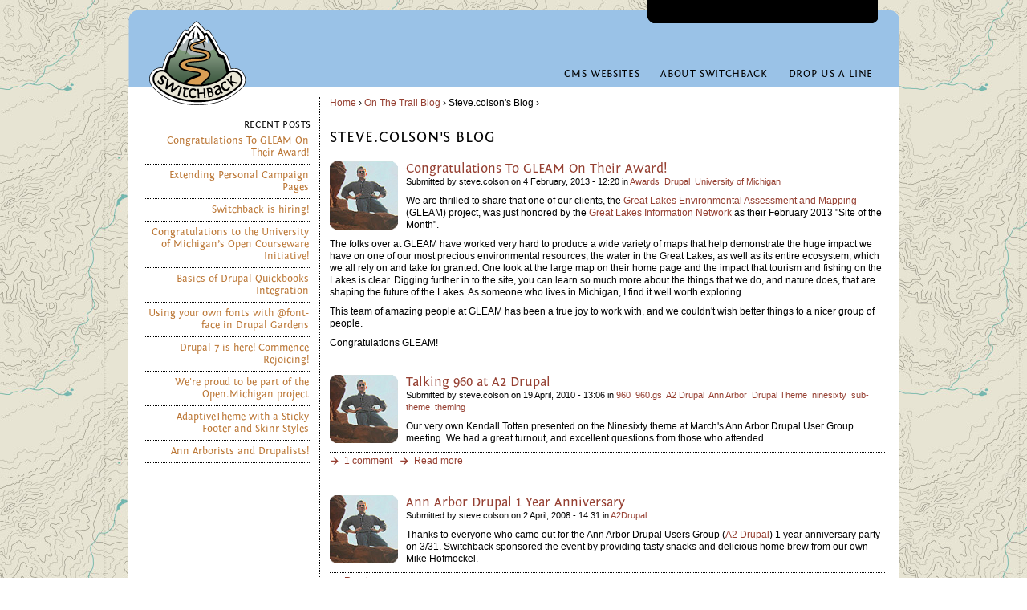

--- FILE ---
content_type: text/html; charset=utf-8
request_url: https://switchbackcms.com/blogs/stevecolson
body_size: 5228
content:
<!DOCTYPE html PUBLIC "-//W3C//DTD XHTML 1.0 Strict//EN" "http://www.w3.org/TR/xhtml1/DTD/xhtml1-strict.dtd">
<html xmlns="http://www.w3.org/1999/xhtml" xml:lang="en" lang="en" dir="ltr">

<head>
<meta http-equiv="Content-Type" content="text/html; charset=utf-8" />
  <title>steve.colson's blog | Switchback</title>
  <meta http-equiv="Content-Type" content="text/html; charset=utf-8" />
<link rel="alternate" type="application/rss+xml" title="RSS - steve.colson&#039;s blog" href="/blogs/stevecolson/feed" />
<link rel="shortcut icon" href="/sites/switchbackcms.com/files/switchback_favicon.ico" type="image/x-icon" />
<link rel="canonical" href="https://switchbackcms.com/blogs/stevecolson" />
<meta name="geo.position" content="0;0" />
<meta name="icbm" content="0,0" />
  <link type="text/css" rel="stylesheet" media="all" href="/sites/switchbackcms.com/files/css/css_305919db638d9c6429ec6361c6fb028f.css" />
<link type="text/css" rel="stylesheet" media="print" href="/sites/switchbackcms.com/files/css/css_ff5968ca3df2f09341517d913215e466.css" />
<!--[if IE]>
<link type="text/css" rel="stylesheet" media="all" href="/sites/switchbackcms.com/themes/zen/zen/ie.css?h" />
<![endif]-->
<!--[if IE 7]>
<link type="text/css" rel="stylesheet" media="all" href="/sites/switchbackcms.com/themes/switchback/ie.css?h" />
<![endif]-->
<!--[if IE 6]>
<link type="text/css" rel="stylesheet" media="all" href="/sites/switchbackcms.com/themes/switchback/ie6.css?h" />
<![endif]-->
  <script type="text/javascript" src="/sites/switchbackcms.com/files/js/js_763fd1c8c4a276cf32a89a77ae2e5e17.js"></script>
<script type="text/javascript">
<!--//--><![CDATA[//><!--
jQuery.extend(Drupal.settings, { "basePath": "/" });
//--><!]]>
</script>
<script type="text/javascript">
<!--//--><![CDATA[//><!--
jQuery(function() { Authcache.init(); });
//--><!]]>
</script>
</head>
 
<body class="not-front not-logged-in one-sidebar sidebar-left page-blogs-stevecolson section-blogs ">

  <div id="page"><div id="page-inner">

    <div id="header"><div id="header-inner" class="clear-block">
    
              <div id="header-blocks" class="region region-header">
          <div id="block-block-34" class="block block block-block region-odd odd region-count-1 count-7"><div class="block-inner">

  
  <div class="content">
    <!-- Google Tag Manager -->
<script>(function(w,d,s,l,i){w[l]=w[l]||[];w[l].push({'gtm.start':
new Date().getTime(),event:'gtm.js'});var f=d.getElementsByTagName(s)[0],
j=d.createElement(s),dl=l!='dataLayer'?'&l='+l:'';j.async=true;j.src=
'https://www.googletagmanager.com/gtm.js?id='+i+dl;f.parentNode.insertBefore(j,f);
})(window,document,'script','dataLayer','GTM-MZV3FV4');</script>
<!-- End Google Tag Manager -->  </div>

  
</div></div> <!-- /block-inner, /block -->
        </div> <!-- /#header-blocks -->
            
                   <div id="logo"><a href="/" title="Home" rel="home"><img src="/sites/switchbackcms.com/files/switchback_logo.png" alt="Home" id="logo-image" /></a></div>
          
                
            <div id="navbar"><div id="navbar-inner" class="clear-block region region-navbar">

          <a name="navigation" id="navigation"></a>

          
                      <div id="primary">
              <ul class="links"><li class="menu-168 first"><a href="/cmswebsites" title="">CMS Websites</a></li>
<li class="menu-172"><a href="/about/about-switchback" title="">About Switchback</a></li>
<li class="menu-2028 last"><a href="/contact" title="Drop Us a Line">Drop Us A Line</a></li>
</ul>            </div> <!-- /#primary -->
          
          
          
        </div></div> <!-- /#navbar-inner, /#navbar -->
      
    </div></div> <!-- /#header-inner, /#header -->

    <div id="main"><div id="main-inner" class="clear-block with-navbar">

      <div id="content"><div id="content-inner">

        
                  <div id="content-top" class="region region-content_top">
            <div id="block-block-35" class="block block block-block region-odd even region-count-1 count-2"><div class="block-inner">

  
  <div class="content">
    <!-- Google Tag Manager (noscript) -->
<noscript><iframe src="https://www.googletagmanager.com/ns.html?id=GTM-MZV3FV4"
height="0" width="0" style="display:none;visibility:hidden"></iframe></noscript>
<!-- End Google Tag Manager (noscript) -->  </div>

  
</div></div> <!-- /block-inner, /block -->
          </div> <!-- /#content-top -->
        
                  <div id="content-header">
            <div class="breadcrumb"><a href="/">Home</a> › <a href="/blog" title="">On The Trail Blog</a> › Steve.colson's Blog › </div>                          <h1 class="title">steve.colson's blog</h1>
                                                  <div class="tabs"><span id="authcache-tabs"></span></div>
                                  </div> <!-- /#content-header -->
        
        <div id="content-area">
          <div class="item-list"></div><div id="node-127" class="node node-teaser node-type-blog"><div class="node-inner">
  <div class="pic"><div class="picture">
  <img src="https://switchbackcms.com/sites/switchbackcms.com/files/pictures/picture-4.png" alt="steve.colson&#039;s picture" title="steve.colson&#039;s picture" /></div>
</div>

      <h2 class="title">
      <a href="/blog/congratulations-gleam-their-award" title="Congratulations To GLEAM On Their Award!">Congratulations To GLEAM On Their Award!</a>
    </h2>
  
  
      <div class="meta">
              <div class="submitted">
          Submitted by steve.colson on 4 February, 2013 - 12:20        </div>
      
              <div class="terms terms-inline"> in <ul class="links inline"><li class="taxonomy_term_139 first"><a href="/category/tags/awards" rel="tag" title="">Awards</a></li>
<li class="taxonomy_term_2"><a href="/blog/drupal" rel="tag" title="">Drupal</a></li>
<li class="taxonomy_term_127 last"><a href="/category/tags/university-michigan" rel="tag" title="">University of Michigan</a></li>
</ul></div>
          </div>
  
  <div class="content">
    <p>We are thrilled to share that one of our clients, the <a href="http://greatlakesmapping.org">Great Lakes Environmental Assessment and Mapping</a> (GLEAM) project, was just honored by the <a href="http://great-lakes.net">Great Lakes Information Network</a> as their February 2013 &quot;Site of the Month&quot;.</p>
<p>The folks over at GLEAM have worked very hard to produce a wide variety of maps that help demonstrate the huge impact we have on one of our most precious environmental resources, the water in the Great Lakes, as well as its entire ecosystem, which we all rely on and take for granted. One look at the large map on their home page and the impact that tourism and fishing on the Lakes is clear. Digging further in to the site, you can learn so much more about the things that we do, and nature does, that are shaping the future of the Lakes. As someone who lives in Michigan, I find it well worth exploring.</p>
<p>This team of amazing people at GLEAM has been a true joy to work with, and we couldn't wish better things to a nicer group of people.</p>
<p>Congratulations GLEAM!</p>
  </div>

  
</div></div> <!-- /node-inner, /node -->
<div id="node-87" class="node node-teaser node-type-blog"><div class="node-inner">
  <div class="pic"><div class="picture">
  <img src="https://switchbackcms.com/sites/switchbackcms.com/files/pictures/picture-4.png" alt="steve.colson&#039;s picture" title="steve.colson&#039;s picture" /></div>
</div>

      <h2 class="title">
      <a href="/blog/talking-960-a2-drupal" title="Talking 960 at A2 Drupal">Talking 960 at A2 Drupal</a>
    </h2>
  
  
      <div class="meta">
              <div class="submitted">
          Submitted by steve.colson on 19 April, 2010 - 13:06        </div>
      
              <div class="terms terms-inline"> in <ul class="links inline"><li class="taxonomy_term_81 first"><a href="/blog/960" rel="tag" title="">960</a></li>
<li class="taxonomy_term_92"><a href="/blog/960gs" rel="tag" title="">960.gs</a></li>
<li class="taxonomy_term_93"><a href="/blog/a2-drupal" rel="tag" title="">A2 Drupal</a></li>
<li class="taxonomy_term_14"><a href="/blog/ann-arbor" rel="tag" title="">Ann Arbor</a></li>
<li class="taxonomy_term_84"><a href="/blog/drupal-theme" rel="tag" title="">Drupal Theme</a></li>
<li class="taxonomy_term_86"><a href="/blog/ninesixty" rel="tag" title="">ninesixty</a></li>
<li class="taxonomy_term_87"><a href="/blog/sub-theme" rel="tag" title="">sub-theme</a></li>
<li class="taxonomy_term_94 last"><a href="/blog/theming" rel="tag" title="">theming</a></li>
</ul></div>
          </div>
  
  <div class="content">
    <p>Our very own Kendall Totten presented on the Ninesixty theme at March's Ann Arbor Drupal User Group meeting. We had a great turnout, and excellent questions from those who attended.</p>
  </div>

  <div class="more"><ul class="links inline"><li class="comment_comments first"><a href="/blog/talking-960-a2-drupal#comments" title="Jump to the first comment of this posting.">1 comment</a></li>
<li class="node_read_more last"><a href="/blog/talking-960-a2-drupal" title="Read the rest of Talking 960 at A2 Drupal.">Read more</a></li>
</ul></div>
</div></div> <!-- /node-inner, /node -->
<div id="node-13" class="node node-teaser node-type-blog"><div class="node-inner">
  <div class="pic"><div class="picture">
  <img src="https://switchbackcms.com/sites/switchbackcms.com/files/pictures/picture-4.png" alt="steve.colson&#039;s picture" title="steve.colson&#039;s picture" /></div>
</div>

      <h2 class="title">
      <a href="/blog/ann-arbor-drupal-1-year-anniversary" title="Ann Arbor Drupal 1 Year Anniversary">Ann Arbor Drupal 1 Year Anniversary</a>
    </h2>
  
  
      <div class="meta">
              <div class="submitted">
          Submitted by steve.colson on 2 April, 2008 - 14:31        </div>
      
              <div class="terms terms-inline"> in <ul class="links inline"><li class="taxonomy_term_3 first last"><a href="/blog/a2drupal" rel="tag" title="">A2Drupal</a></li>
</ul></div>
          </div>
  
  <div class="content">
    <p>Thanks to everyone who came out for the Ann Arbor Drupal Users Group (<a href="https://groups.drupal.org/ann-arbor">A2 Drupal</a>) 1 year anniversary party on 3/31. Switchback sponsored the event by providing tasty snacks and delicious home brew from our own Mike Hofmockel.</p>
  </div>

  <div class="more"><ul class="links inline"><li class="node_read_more first last"><a href="/blog/ann-arbor-drupal-1-year-anniversary" title="Read the rest of Ann Arbor Drupal 1 Year Anniversary.">Read more</a></li>
</ul></div>
</div></div> <!-- /node-inner, /node -->
        </div>

      </div></div> <!-- /#content-inner, /#content -->

              <div id="sidebar-left"><div id="sidebar-left-inner" class="region region-left">
          <div id="block-blog-0" class="block block block-blog region-odd odd region-count-1 count-1"><div class="block-inner">

      <h2 class="title">Recent posts</h2>
  
  <div class="content">
    <div class="item-list"><ul><li class="first"><a href="/blog/congratulations-gleam-their-award">Congratulations To GLEAM On Their Award!</a></li>
<li><a href="/blog/extending-personal-campaign-pages">Extending Personal Campaign Pages</a></li>
<li><a href="/blog/switchback-hiring-0">Switchback is hiring!</a></li>
<li><a href="/blog/congratulations-university-michigan%E2%80%99s-open-courseware-initiative">Congratulations to the University of Michigan’s Open Courseware Initiative!</a></li>
<li><a href="/blog/basics-drupal-quickbooks-integration">Basics of Drupal Quickbooks Integration </a></li>
<li><a href="/blog/using-your-own-fonts-font-face-drupal-gardens">Using your own fonts with @font-face in Drupal Gardens</a></li>
<li><a href="/blog/drupal-7-here-commence-rejoicing">Drupal 7 is here! Commence Rejoicing!</a></li>
<li><a href="/blog/were-proud-be-part-openmichigan-project">We&#039;re proud to be part of the Open.Michigan project</a></li>
<li><a href="/blog/adaptivetheme-sticky-footer-and-skinr-styles">AdaptiveTheme with a Sticky Footer and Skinr Styles</a></li>
<li class="last"><a href="/blog/ann-arborists-and-drupalists">Ann Arborists and Drupalists!</a></li>
</ul></div><div class="more-link"><a href="/blog" title="Read the latest blog entries.">more</a></div>  </div>

  
</div></div> <!-- /block-inner, /block -->
        </div></div> <!-- /#sidebar-left-inner, /#sidebar-left -->
      
            
                <div id="content-bottom" class="region region-content_bottom">
            <div id="block-block-26" class="block block block-block region-odd odd region-count-1 count-3"><div class="block-inner">

  
  <div class="content">
    <p><a href="/cmswebsites/caravan"><img src="/sites/default/files/caravan-logo-white.png" alt="Switchback Caravan logo" /></a><br />
</p><p class="info">Caravan is a powerful and full-featured membership management system, designed specifically for membership- driven organizations.</p>
<p><a href="/cmswebsites/caravan" class="arrow">Caravan Member Managment</a></p>
  </div>

  
</div></div> <!-- /block-inner, /block -->
<div id="block-block-30" class="block block block-block region-even even region-count-2 count-4"><div class="block-inner">

  
  <div class="content">
    <p><a href="/cmswebsites/trailhead"><img src="/sites/default/files/trailhead-logo-white.png" alt="Switchback Trailhead logo" /></a><br />
</p><p class="info">Trailhead is a Drupal-based system, built with the features smaller businesses need, bundled together into a ready-to-launch package.</p>
<p><a href="/cmswebsites/trailhead" class="arrow">Trailhead CMS Packages</a></p>
  </div>

  
</div></div> <!-- /block-inner, /block -->
<div id="block-views-Portfolio-block_1" class="block block block-views region-odd odd region-count-3 count-5"><div class="block-inner">

      <h2 class="title">Our Work</h2>
  
  <div class="content">
    <div class="view view-Portfolio view-id-Portfolio view-display-id-block_1 view-dom-id-1">
    
  
  
      <div class="view-content">
      <table class="views-view-grid col-3">
  <tbody>
                <tr class="row-1 row-first">
                  <td class="col-1 col-first">
              
  <div class="views-field-field-image-fid">
                <div class="field-content"><a href="/ourwork"><img class="imagefield imagefield-field_image" width="240" height="170" alt="" src="https://switchbackcms.com/sites/switchbackcms.com/files/portfolio/work-michbio.png?1267546323" /></a></div>
  </div>
          </td>
                  <td class="col-2">
              
  <div class="views-field-field-image-fid">
                <div class="field-content"><a href="/ourwork"><img class="imagefield imagefield-field_image" width="240" height="170" alt="" src="https://switchbackcms.com/sites/switchbackcms.com/files/portfolio/work-galaxie_0.png?1267545798" /></a></div>
  </div>
          </td>
                  <td class="col-3 col-last">
              
  <div class="views-field-field-image-fid">
                <div class="field-content"><a href="/ourwork"><img class="imagefield imagefield-field_image" width="240" height="170" alt="" src="https://switchbackcms.com/sites/switchbackcms.com/files/portfolio/work-tcchamber_0.png?1267546271" /></a></div>
  </div>
          </td>
              </tr>
                <tr class="row-2">
                  <td class="col-1 col-first">
              
  <div class="views-field-field-image-fid">
                <div class="field-content"><a href="/ourwork"><img class="imagefield imagefield-field_image" width="240" height="170" alt="" src="https://switchbackcms.com/sites/switchbackcms.com/files/portfolio/work-openmich.png?1288103312" /></a></div>
  </div>
          </td>
                  <td class="col-2">
              
  <div class="views-field-field-image-fid">
                <div class="field-content"><a href="/ourwork"><img class="imagefield imagefield-field_image" width="240" height="170" alt="" src="https://switchbackcms.com/sites/switchbackcms.com/files/portfolio/work-emu.png?1273162417" /></a></div>
  </div>
          </td>
                  <td class="col-3 col-last">
              
  <div class="views-field-field-image-fid">
                <div class="field-content"><a href="/ourwork"><img class="imagefield imagefield-field_image" width="240" height="170" alt="" src="https://switchbackcms.com/sites/switchbackcms.com/files/portfolio/work-accessvision.jpg?1288195576" /></a></div>
  </div>
          </td>
              </tr>
                <tr class="row-3 row-last">
                  <td class="col-1 col-first">
              
  <div class="views-field-field-image-fid">
                <div class="field-content"><a href="/ourwork"><img class="imagefield imagefield-field_image" width="240" height="170" alt="" src="https://switchbackcms.com/sites/switchbackcms.com/files/portfolio/work-lcg.png?1267546425" /></a></div>
  </div>
          </td>
                  <td class="col-2">
              
  <div class="views-field-field-image-fid">
                <div class="field-content"><a href="/ourwork"><img class="imagefield imagefield-field_image" width="240" height="170" alt="" src="https://switchbackcms.com/sites/switchbackcms.com/files/portfolio/work-jstor.png?1284744334" /></a></div>
  </div>
          </td>
                  <td class="col-3 col-last">
              
  <div class="views-field-field-image-fid">
                <div class="field-content"><a href="/ourwork"><img class="imagefield imagefield-field_image" width="240" height="170" alt="" src="https://switchbackcms.com/sites/switchbackcms.com/files/portfolio/work-wolverine.jpg?1249659060" /></a></div>
  </div>
          </td>
              </tr>
      </tbody>
</table>
    </div>
  
  
  
  
      <div class="view-footer">
      <p><a href="/ourwork" class="arrow">Check out our work!</a></p>
    </div>
  
  
</div>   </div>

  
</div></div> <!-- /block-inner, /block -->
<div id="block-views-fp_blog_block_2-block" class="block block block-views region-even even region-count-4 count-6"><div class="block-inner">

      <h2 class="title">On the Trail Blog</h2>
  
  <div class="content">
    <div class="view view-fp-blog-block-2 view-id-fp_blog_block_2 view-display-id-block view-dom-id-2">
    
  
  
      <div class="view-content">
      <div class="item-list">
    <ul>
          <li class="views-row views-row-1 views-row-odd views-row-first">  
  <div class="views-field-title">
                <span class="field-content"><a href="/blog/congratulations-gleam-their-award">Congratulations To GLEAM On Their Award!</a></span>
  </div>
  
  <div class="views-field-body">
                <div class="field-content"><p>We are thrilled to share that one of our...</div>
  </div>
</li>
          <li class="views-row views-row-2 views-row-even">  
  <div class="views-field-title">
                <span class="field-content"><a href="/blog/extending-personal-campaign-pages">Extending Personal Campaign Pages</a></span>
  </div>
  
  <div class="views-field-body">
                <div class="field-content"><p>Steve was recently invited to write a...</div>
  </div>
</li>
          <li class="views-row views-row-3 views-row-odd views-row-last">  
  <div class="views-field-title">
                <span class="field-content"><a href="/blog/switchback-hiring-0">Switchback is hiring!</a></span>
  </div>
  
  <div class="views-field-body">
                <div class="field-content"><p>We have some really exciting projects in...</div>
  </div>
</li>
      </ul>
</div>    </div>
  
  
  
  
  
  
</div>   </div>

  
</div></div> <!-- /block-inner, /block -->
          </div> <!-- /#content-bottom -->
        
    </div></div> <!-- /#main-inner, /#main -->

          <div id="footer"><div id="footer-inner" class="region region-footer">

                  <div id="footer-message">© Switchback | 206 S 5th Ave Suite 400, Ann Arbor, MI | <strong>734.864.1667</strong></div>
        
        <div id="block-menu-menu-footer-links" class="block block block-menu region-odd even region-count-1 count-8"><div class="block-inner">

  
  <div class="content">
    <ul class="menu"><li class="leaf first"><a href="/" title="">Home</a></li>
<li class="leaf"><a href="/cmswebsites" title="">CMS Websites</a></li>
<li class="leaf"><a href="/about/about-switchback" title="">About Switchback</a></li>
<li class="leaf last"><a href="https://switchback-llc.breezy.hr/" title="">Careers</a></li>
</ul>  </div>

  
</div></div> <!-- /block-inner, /block -->

      </div></div> <!-- /#footer-inner, /#footer -->
    
  </div></div> <!-- /#page-inner, /#page -->
<!-- KISSmetrics tracking snippet -->
<script type="text/javascript">var _kmq = _kmq || [];
var _kmk = _kmk || '0c48d3d8922bad31f8995858976c05f74cb53bd5';
function _kms(u){
  setTimeout(function(){
    var d = document, f = d.getElementsByTagName('script')[0],
    s = d.createElement('script');
    s.type = 'text/javascript'; s.async = true; s.src = u;
    f.parentNode.insertBefore(s, f);
  }, 1);
}
_kms('//i.kissmetrics.com/i.js');
_kms('//doug1izaerwt3.cloudfront.net/' + _kmk + '.1.js');
</script>
  
  

<!-- Authcache Footer JSON -->
<script type="text/javascript">
var authcacheFooter = { "info": { "page_render": 299.74, "cache_render": "-1", "cache_uid": 0, "cache_inc": "database", "cache_time": 1767014818 }, "ajax": { "q": "blog/4" } };
</script>
<script defer src="https://static.cloudflareinsights.com/beacon.min.js/vcd15cbe7772f49c399c6a5babf22c1241717689176015" integrity="sha512-ZpsOmlRQV6y907TI0dKBHq9Md29nnaEIPlkf84rnaERnq6zvWvPUqr2ft8M1aS28oN72PdrCzSjY4U6VaAw1EQ==" data-cf-beacon='{"version":"2024.11.0","token":"fe4487d5765a4aa2be36595d70eaf83e","r":1,"server_timing":{"name":{"cfCacheStatus":true,"cfEdge":true,"cfExtPri":true,"cfL4":true,"cfOrigin":true,"cfSpeedBrain":true},"location_startswith":null}}' crossorigin="anonymous"></script>
</body>
</html>


--- FILE ---
content_type: text/css
request_url: https://switchbackcms.com/sites/switchbackcms.com/files/css/css_305919db638d9c6429ec6361c6fb028f.css
body_size: 9583
content:

.node-unpublished{background-color:#fff4f4;}.preview .node{background-color:#ffffea;}#node-admin-filter ul{list-style-type:none;padding:0;margin:0;width:100%;}#node-admin-buttons{float:left;margin-left:0.5em;clear:right;}td.revision-current{background:#ffc;}.node-form .form-text{display:block;width:95%;}.node-form .container-inline .form-text{display:inline;width:auto;}.node-form .standard{clear:both;}.node-form textarea{display:block;width:95%;}.node-form .attachments fieldset{float:none;display:block;}.terms-inline{display:inline;}


fieldset{margin-bottom:1em;padding:.5em;}form{margin:0;padding:0;}hr{height:1px;border:1px solid gray;}img{border:0;}table{border-collapse:collapse;}th{text-align:left;padding-right:1em;border-bottom:3px solid #ccc;}.clear-block:after{content:".";display:block;height:0;clear:both;visibility:hidden;}.clear-block{display:inline-block;}/*_\*/
* html .clear-block{height:1%;}.clear-block{display:block;}/* End hide from IE-mac */



body.drag{cursor:move;}th.active img{display:inline;}tr.even,tr.odd{background-color:#eee;border-bottom:1px solid #ccc;padding:0.1em 0.6em;}tr.drag{background-color:#fffff0;}tr.drag-previous{background-color:#ffd;}td.active{background-color:#ddd;}td.checkbox,th.checkbox{text-align:center;}tbody{border-top:1px solid #ccc;}tbody th{border-bottom:1px solid #ccc;}thead th{text-align:left;padding-right:1em;border-bottom:3px solid #ccc;}.breadcrumb{padding-bottom:.5em}div.indentation{width:20px;height:1.7em;margin:-0.4em 0.2em -0.4em -0.4em;padding:0.42em 0 0.42em 0.6em;float:left;}div.tree-child{background:url(/misc/tree.png) no-repeat 11px center;}div.tree-child-last{background:url(/misc/tree-bottom.png) no-repeat 11px center;}div.tree-child-horizontal{background:url(/misc/tree.png) no-repeat -11px center;}.error{color:#e55;}div.error{border:1px solid #d77;}div.error,tr.error{background:#fcc;color:#200;padding:2px;}.warning{color:#e09010;}div.warning{border:1px solid #f0c020;}div.warning,tr.warning{background:#ffd;color:#220;padding:2px;}.ok{color:#008000;}div.ok{border:1px solid #00aa00;}div.ok,tr.ok{background:#dfd;color:#020;padding:2px;}.item-list .icon{color:#555;float:right;padding-left:0.25em;clear:right;}.item-list .title{font-weight:bold;}.item-list ul{margin:0 0 0.75em 0;padding:0;}.item-list ul li{margin:0 0 0.25em 1.5em;padding:0;list-style:disc;}ol.task-list li.active{font-weight:bold;}.form-item{margin-top:1em;margin-bottom:1em;}tr.odd .form-item,tr.even .form-item{margin-top:0;margin-bottom:0;white-space:nowrap;}tr.merge-down,tr.merge-down td,tr.merge-down th{border-bottom-width:0 !important;}tr.merge-up,tr.merge-up td,tr.merge-up th{border-top-width:0 !important;}.form-item input.error,.form-item textarea.error,.form-item select.error{border:2px solid red;}.form-item .description{font-size:0.85em;}.form-item label{display:block;font-weight:bold;}.form-item label.option{display:inline;font-weight:normal;}.form-checkboxes,.form-radios{margin:1em 0;}.form-checkboxes .form-item,.form-radios .form-item{margin-top:0.4em;margin-bottom:0.4em;}.marker,.form-required{color:#f00;}.more-link{text-align:right;}.more-help-link{font-size:0.85em;text-align:right;}.nowrap{white-space:nowrap;}.item-list .pager{clear:both;text-align:center;}.item-list .pager li{background-image:none;display:inline;list-style-type:none;padding:0.5em;}.pager-current{font-weight:bold;}.tips{margin-top:0;margin-bottom:0;padding-top:0;padding-bottom:0;font-size:0.9em;}dl.multiselect dd.b,dl.multiselect dd.b .form-item,dl.multiselect dd.b select{font-family:inherit;font-size:inherit;width:14em;}dl.multiselect dd.a,dl.multiselect dd.a .form-item{width:10em;}dl.multiselect dt,dl.multiselect dd{float:left;line-height:1.75em;padding:0;margin:0 1em 0 0;}dl.multiselect .form-item{height:1.75em;margin:0;}.container-inline div,.container-inline label{display:inline;}ul.primary{border-collapse:collapse;padding:0 0 0 1em;white-space:nowrap;list-style:none;margin:5px;height:auto;line-height:normal;border-bottom:1px solid #bbb;}ul.primary li{display:inline;}ul.primary li a{background-color:#ddd;border-color:#bbb;border-width:1px;border-style:solid solid none solid;height:auto;margin-right:0.5em;padding:0 1em;text-decoration:none;}ul.primary li.active a{background-color:#fff;border:1px solid #bbb;border-bottom:#fff 1px solid;}ul.primary li a:hover{background-color:#eee;border-color:#ccc;border-bottom-color:#eee;}ul.secondary{border-bottom:1px solid #bbb;padding:0.5em 1em;margin:5px;}ul.secondary li{display:inline;padding:0 1em;border-right:1px solid #ccc;}ul.secondary a{padding:0;text-decoration:none;}ul.secondary a.active{border-bottom:4px solid #999;}#autocomplete{position:absolute;border:1px solid;overflow:hidden;z-index:100;}#autocomplete ul{margin:0;padding:0;list-style:none;}#autocomplete li{background:#fff;color:#000;white-space:pre;cursor:default;}#autocomplete li.selected{background:#0072b9;color:#fff;}html.js input.form-autocomplete{background-image:url(/misc/throbber.gif);background-repeat:no-repeat;background-position:100% 2px;}html.js input.throbbing{background-position:100% -18px;}html.js fieldset.collapsed{border-bottom-width:0;border-left-width:0;border-right-width:0;margin-bottom:0;height:1em;}html.js fieldset.collapsed *{display:none;}html.js fieldset.collapsed legend{display:block;}html.js fieldset.collapsible legend a{padding-left:15px;background:url(/misc/menu-expanded.png) 5px 75% no-repeat;}html.js fieldset.collapsed legend a{background-image:url(/misc/menu-collapsed.png);background-position:5px 50%;}* html.js fieldset.collapsed legend,* html.js fieldset.collapsed legend *,* html.js fieldset.collapsed table *{display:inline;}html.js fieldset.collapsible{position:relative;}html.js fieldset.collapsible legend a{display:block;}html.js fieldset.collapsible .fieldset-wrapper{overflow:auto;}.resizable-textarea{width:95%;}.resizable-textarea .grippie{height:9px;overflow:hidden;background:#eee url(/misc/grippie.png) no-repeat center 2px;border:1px solid #ddd;border-top-width:0;cursor:s-resize;}html.js .resizable-textarea textarea{margin-bottom:0;width:100%;display:block;}.draggable a.tabledrag-handle{cursor:move;float:left;height:1.7em;margin:-0.4em 0 -0.4em -0.5em;padding:0.42em 1.5em 0.42em 0.5em;text-decoration:none;}a.tabledrag-handle:hover{text-decoration:none;}a.tabledrag-handle .handle{margin-top:4px;height:13px;width:13px;background:url(/misc/draggable.png) no-repeat 0 0;}a.tabledrag-handle-hover .handle{background-position:0 -20px;}.joined + .grippie{height:5px;background-position:center 1px;margin-bottom:-2px;}.teaser-checkbox{padding-top:1px;}div.teaser-button-wrapper{float:right;padding-right:5%;margin:0;}.teaser-checkbox div.form-item{float:right;margin:0 5% 0 0;padding:0;}textarea.teaser{display:none;}html.js .no-js{display:none;}.progress{font-weight:bold;}.progress .bar{background:#fff url(/misc/progress.gif);border:1px solid #00375a;height:1.5em;margin:0 0.2em;}.progress .filled{background:#0072b9;height:1em;border-bottom:0.5em solid #004a73;width:0%;}.progress .percentage{float:right;}.progress-disabled{float:left;}.ahah-progress{float:left;}.ahah-progress .throbber{width:15px;height:15px;margin:2px;background:transparent url(/misc/throbber.gif) no-repeat 0px -18px;float:left;}tr .ahah-progress .throbber{margin:0 2px;}.ahah-progress-bar{width:16em;}#first-time strong{display:block;padding:1.5em 0 .5em;}tr.selected td{background:#ffc;}table.sticky-header{margin-top:0;background:#fff;}#clean-url.install{display:none;}html.js .js-hide{display:none;}#system-modules div.incompatible{font-weight:bold;}#system-themes-form div.incompatible{font-weight:bold;}span.password-strength{visibility:hidden;}input.password-field{margin-right:10px;}div.password-description{padding:0 2px;margin:4px 0 0 0;font-size:0.85em;max-width:500px;}div.password-description ul{margin-bottom:0;}.password-parent{margin:0 0 0 0;}input.password-confirm{margin-right:10px;}.confirm-parent{margin:5px 0 0 0;}span.password-confirm{visibility:hidden;}span.password-confirm span{font-weight:normal;}

ul.menu{list-style:none;border:none;text-align:left;}ul.menu li{margin:0 0 0 0.5em;}li.expanded{list-style-type:circle;list-style-image:url(/misc/menu-expanded.png);padding:0.2em 0.5em 0 0;margin:0;}li.collapsed{list-style-type:disc;list-style-image:url(/misc/menu-collapsed.png);padding:0.2em 0.5em 0 0;margin:0;}li.leaf{list-style-type:square;list-style-image:url(/misc/menu-leaf.png);padding:0.2em 0.5em 0 0;margin:0;}li a.active{color:#000;}td.menu-disabled{background:#ccc;}ul.links{margin:0;padding:0;}ul.links.inline{display:inline;}ul.links li{display:inline;list-style-type:none;padding:0 0.5em;}.block ul{margin:0;padding:0 0 0.25em 1em;}

#permissions td.module{font-weight:bold;}#permissions td.permission{padding-left:1.5em;}#access-rules .access-type,#access-rules .rule-type{margin-right:1em;float:left;}#access-rules .access-type .form-item,#access-rules .rule-type .form-item{margin-top:0;}#access-rules .mask{clear:both;}#user-login-form{text-align:center;}#user-admin-filter ul{list-style-type:none;padding:0;margin:0;width:100%;}#user-admin-buttons{float:left;margin-left:0.5em;clear:right;}#user-admin-settings fieldset .description{font-size:0.85em;padding-bottom:.5em;}.profile{clear:both;margin:1em 0;}.profile .picture{float:right;margin:0 1em 1em 0;}.profile h3{border-bottom:1px solid #ccc;}.profile dl{margin:0 0 1.5em 0;}.profile dt{margin:0 0 0.2em 0;font-weight:bold;}.profile dd{margin:0 0 1em 0;}


.field .field-label,.field .field-label-inline,.field .field-label-inline-first{font-weight:bold;}.field .field-label-inline,.field .field-label-inline-first{display:inline;}.field .field-label-inline{visibility:hidden;}.node-form .content-multiple-table td.content-multiple-drag{width:30px;padding-right:0;}.node-form .content-multiple-table td.content-multiple-drag a.tabledrag-handle{padding-right:.5em;}.node-form .content-add-more .form-submit{margin:0;}.node-form .number{display:inline;width:auto;}.node-form .text{width:auto;}.form-item #autocomplete .reference-autocomplete{white-space:normal;}.form-item #autocomplete .reference-autocomplete label{display:inline;font-weight:normal;}#content-field-overview-form .advanced-help-link,#content-display-overview-form .advanced-help-link{margin:4px 4px 0 0;}#content-field-overview-form .label-group,#content-display-overview-form .label-group,#content-copy-export-form .label-group{font-weight:bold;}table#content-field-overview .label-add-new-field,table#content-field-overview .label-add-existing-field,table#content-field-overview .label-add-new-group{float:left;}table#content-field-overview tr.content-add-new .tabledrag-changed{display:none;}table#content-field-overview tr.content-add-new .description{margin-bottom:0;}table#content-field-overview .content-new{font-weight:bold;padding-bottom:.5em;}.advanced-help-topic h3,.advanced-help-topic h4,.advanced-help-topic h5,.advanced-help-topic h6{margin:1em 0 .5em 0;}.advanced-help-topic dd{margin-bottom:.5em;}.advanced-help-topic span.code{background-color:#EDF1F3;font-family:"Bitstream Vera Sans Mono",Monaco,"Lucida Console",monospace;font-size:0.9em;padding:1px;}.advanced-help-topic .content-border{border:1px solid #AAA}



.filefield-icon{margin:0 2px 0 0;}.filefield-element{margin:1em 0;white-space:normal;}.filefield-element .widget-preview{float:left;padding:0 10px 0 0;margin:0 10px 0 0;border-width:0 1px 0 0;border-style:solid;border-color:#CCC;max-width:30%;}.filefield-element .widget-edit{float:left;max-width:70%;}.filefield-element .filefield-preview{width:16em;overflow:hidden;}.filefield-element .widget-edit .form-item{margin:0 0 1em 0;}.filefield-element input.form-submit,.filefield-element input.form-file{margin:0;}.filefield-element input.progress-disabled{float:none;display:inline;}.filefield-element div.ahah-progress,.filefield-element div.throbber{display:inline;float:none;padding:1px 13px 2px 3px;}.filefield-element div.ahah-progress-bar{display:none;margin-top:4px;width:28em;padding:0;}.filefield-element div.ahah-progress-bar div.bar{margin:0;}

div.fieldgroup{margin:.5em 0 1em 0;}div.fieldgroup .content{padding-left:1em;}
.views-exposed-form .views-exposed-widget{float:left;padding:.5em 1em 0 0;}.views-exposed-form .views-exposed-widget .form-submit{margin-top:1.6em;}.views-exposed-form .form-item,.views-exposed-form .form-submit{margin-top:0;margin-bottom:0;}.views-exposed-form label{font-weight:bold;}.views-exposed-widgets{margin-bottom:.5em;}html.js a.views-throbbing,html.js span.views-throbbing{background:url(/sites/all/modules/views/images/status-active.gif) no-repeat right center;padding-right:18px;}div.view div.views-admin-links{font-size:xx-small;margin-right:1em;margin-top:1em;}.block div.view div.views-admin-links{margin-top:0;}div.view div.views-admin-links ul{margin:0;padding:0;}div.view div.views-admin-links li{margin:0;padding:0 0 2px 0;z-index:201;}div.view div.views-admin-links li a{padding:0;margin:0;color:#ccc;}div.view div.views-admin-links li a:before{content:"[";}div.view div.views-admin-links li a:after{content:"]";}div.view div.views-admin-links-hover a,div.view div.views-admin-links:hover a{color:#000;}div.view div.views-admin-links-hover,div.view div.views-admin-links:hover{background:transparent;}div.view div.views-hide{display:none;}div.view div.views-hide-hover,div.view:hover div.views-hide{display:block;position:absolute;z-index:200;}div.view:hover div.views-hide{margin-top:-1.5em;}.views-view-grid tbody{border-top:none;}
@font-face{font-family:Fontin Sans;src:url(/sites/default/fonts/Fontin_Sans_R_45b.otf);}body{font-size:100%;}#page{font-size:0.75em;line-height:1.333em;}body,caption,th,td,input,textarea,select,option,legend,fieldset{font-family:Arial,Helvetica,"Bitstream Vera Sans",sans-serif;}pre,code{font-size:1.1em;font-family:"Bitstream Vera Sans Mono","Courier New",monospace;}h1{font-family:Fontin Sans,Trebuchet MS,Arial,sans-serif;font-weight:normal;text-transform:uppercase;font-size:1.6em;line-height:1.2em;letter-spacing:.05em;margin-top:0;margin-bottom:0.5em;}h2{font-family:Fontin Sans,Trebuchet MS,Arial,sans-serif;font-weight:normal;font-size:1.4em;line-height:1.1em;margin-top:8px;margin-bottom:6px;}h3{font-family:Fontin Sans,Trebuchet MS,Arial,sans-serif;font-weight:normal;font-size:1.2em;line-height:1.3em;margin-bottom:0;padding-bottom:0;}h4,h5,h6{font-weight:normal;font-size:1em;margin:0;}p,ul,ol,dl,pre,table,fieldset,blockquote{margin:.75em 0;}ul,ol{margin-left:0;padding-left:2em;}.block ul,.item-list ul{margin:1em 0;padding:0 0 0 2em;}ul ul,ul ol,ol ol,ol ul,.block ul ul,.block ul ol,.block ol ol,.block ol ul,.item-list ul ul,.item-list ul ol,.item-list ol ol,.item-list ol ul{margin:0;}li{margin:0;padding:0;}.item-list ul li{margin:0;padding:0;list-style:inherit;}ul.menu li,li.expanded,li.collapsed,li.leaf{margin:0;padding:0;}ul{list-style-type:disc;}ul ul{list-style-type:circle;}ul ul ul{list-style-type:square;}ul ul ul ul{list-style-type:circle;}ol{list-style-type:decimal;}ol ol{list-style-type:lower-alpha;}ol ol ol{list-style-type:decimal;}dt{margin:0;padding:0;}dd{margin:0 0 0 2em;padding:0;}a:link{text-decoration:none;color:#953F31;}a:visited{text-decoration:none;color:#812B1D;}a:hover{text-decoration:underline;}a:active,a:focus{text-decoration:none;}table{border-collapse:collapse;}th,thead th,tbody th{text-align:left;padding-right:0;border-bottom:none;}tbody{border-top:none;}abbr{border-bottom:1px dotted #666;cursor:help;white-space:nowrap;}abbr.created{border:none;cursor:auto;white-space:normal;}img{border:0;}hr{height:1px;border:1px solid #666;}form{margin:0;padding:0;}fieldset{margin:1em 0;padding:0.5em;}




  div.tabs{margin:0 0 5px 0;}ul.primary{margin:0;padding:0 0 0 10px;border-width:0;list-style:none;white-space:nowrap;line-height:normal;background:url(/sites/switchbackcms.com/themes/zen/zen/images/tab-bar.png) repeat-x left bottom;}ul.primary li{float:left;margin:0;padding:0;}ul.primary li a{display:block;height:24px;margin:0;padding:0 0 0 5px;border-width:0;font-weight:bold;text-decoration:none;color:#777;background-color:transparent;background:url(/sites/switchbackcms.com/themes/zen/zen/images/tab-left.png) no-repeat left -38px;}ul.primary li a .tab{display:block;height:20px;margin:0;padding:4px 13px 0 6px;border-width:0;line-height:20px;background:url(/sites/switchbackcms.com/themes/zen/zen/images/tab-right.png) no-repeat right -38px;}ul.primary li a:hover{border-width:0;background-color:transparent;background:url(/sites/switchbackcms.com/themes/zen/zen/images/tab-left.png) no-repeat left -76px;}ul.primary li a:hover .tab{background:url(/sites/switchbackcms.com/themes/zen/zen/images/tab-right.png) no-repeat right -76px;}ul.primary li.active a,ul.primary li.active a:hover{border-width:0;color:#000;background-color:transparent;background:url(/sites/switchbackcms.com/themes/zen/zen/images/tab-left.png) no-repeat left 0;}ul.primary li.active a .tab,ul.primary li.active a:hover .tab{background:url(/sites/switchbackcms.com/themes/zen/zen/images/tab-right.png) no-repeat right 0;}ul.secondary{margin:0;padding:0 0 0 5px;border-bottom:1px solid #c0c0c0;list-style:none;white-space:nowrap;background:url(/sites/switchbackcms.com/themes/zen/zen/images/tab-secondary-bg.png) repeat-x left bottom;}ul.secondary li{float:left;margin:0 5px 0 0;padding:5px 0;border-right:none;}ul.secondary a{display:block;height:24px;margin:0;padding:0;border:1px solid #c0c0c0;text-decoration:none;color:#777;background:url(/sites/switchbackcms.com/themes/zen/zen/images/tab-secondary.png) repeat-x left -56px;}ul.secondary a .tab{display:block;height:18px;margin:0;padding:3px 8px;line-height:18px;}ul.secondary a:hover{background:url(/sites/switchbackcms.com/themes/zen/zen/images/tab-secondary.png) repeat-x left bottom;}ul.secondary a.active,ul.secondary a.active:hover{border:1px solid #c0c0c0;color:#000;background:url(/sites/switchbackcms.com/themes/zen/zen/images/tab-secondary.png) repeat-x left top;}





  div.messages,div.status,div.warning,div.error{min-height:21px;margin:0 1em 5px 1em;border:2px solid #ff7;padding:5px 5px 5px 35px;color:#000;background-color:#ffc;background-image:url(/sites/switchbackcms.com/themes/zen/zen/images/messages-status.png);background-repeat:no-repeat;background-position:5px 5px;}div.status{}div.warning{border-color:#fc0;background-image:url(/sites/switchbackcms.com/themes/zen/zen/images/messages-warning.png);}div.warning,tr.warning{color:#000;background-color:#ffc;}div.error{border-color:#c00;background-image:url(/sites/switchbackcms.com/themes/zen/zen/images/messages-error.png);}div.error,tr.error{color:#900;background-color:#fee;}div.messages ul{margin-top:0;margin-bottom:0;}




  div.block.with-block-editing{position:relative;}div.block.with-block-editing div.edit{display:none;position:absolute;right:0;top:0;z-index:40;border:1px solid #eee;padding:0 2px;font-size:9px;background-color:#fff;}div.block.with-block-editing:hover div.edit{display:block;}





  .with-wireframes #header-inner,.with-wireframes #content-inner,.with-wireframes #content-inner>*,.with-wireframes #navbar-inner,.with-wireframes #sidebar-left-inner,.with-wireframes #sidebar-right-inner,.with-wireframes #footer-inner{margin:1px;padding:2px;border:1px solid #ccc;}.with-wireframes #closure-blocks{margin-top:1px;padding:2px;border:1px solid #ccc;}






  body{padding:12px;}#page,#closure-blocks{margin-left:auto;margin-right:auto;width:960px;text-align:left;}#page-inner{}#navigation-top,#navigation{position:absolute;left:-10000px;}#skip-to-nav{float:right;margin:0 !important;font-size:0.8em;}#skip-to-nav a:link,#skip-to-nav a:visited{color:#fff;}#skip-to-nav a:hover{color:#000;text-decoration:none;}#header{}#header-inner{}#logo-title{}#logo{}#site-slogan{}#header-blocks{position:absolute;z-index:98;top:0;margin-left:647px;}#main{position:relative;}#main-inner{margin:0;}#content,.no-sidebars #content{float:left;width:948px;margin-left:6px;margin-right:-948px;padding:0;}.sidebar-left #content{width:711px;margin-left:237px;margin-right:-948px;}.sidebar-right #content{width:711px;margin-left:0;margin-right:-711px;}.two-sidebars #content{width:474px;margin-left:237px;margin-right:-711px;}#content-inner{margin:12px 0;}#content-area{margin:0 6px;}#content-bottom{margin:6px;clear:both;}#navbar{float:right;margin-top:72px;margin-right:24px;padding:0;}.with-navbar #content,.with-navbar #sidebar-left,.with-navbar #sidebar-right{}#navbar-inner{}#search-box{width:200px;margin-right:-200px;float:left;}#primary{}#secondary{margin-left:200px;}#navbar ul{margin:0;padding:0;text-align:left;}#navbar li{float:left;padding:0 0 0 10px;}#sidebar-left{float:left;width:237px;margin-left:0;margin-right:-237px;padding:0;}#sidebar-left-inner{margin:12px 6px;}#sidebar-right{float:left;width:237px;margin-left:711px;margin-right:-948px;padding:0;}#sidebar-right-inner{margin:12px 6px;}#sidebar-left .block,#sidebar-right .block{width:100%;}#content-bottom .block{float:left;width:225px;margin:0 5px 12px 6px;}.block-inner{margin:11px;}#footer{}#footer-inner{}#closure-blocks{}#header,#content,#navbar,#sidebar-left,#sidebar-right,#footer,#closure-blocks{overflow:visible;word-wrap:break-word;}#navbar{overflow:hidden;}








  body{margin:0;background-image:url(/sites/switchbackcms.com/themes/switchback/images/map-back.png);}#page{}#page-inner{}#header{height:96px;background-repeat:no-repeat;}#header{background-image:url(/sites/switchbackcms.com/themes/switchback/images/header-sky.png);}.section-cmswebsites #header,.page-caravan #header,.page-caravan-crm #header,.page-caravan-thanks #header,.page-trailhead #header{background-image:url(/sites/switchbackcms.com/themes/switchback/images/header-brick.png);}.section-about #header{background-image:url(/sites/switchbackcms.com/themes/switchback/images/header-sage.png);}.section-ourwork #header{background-image:url(/sites/switchbackcms.com/themes/switchback/images/header-clay.png);}.section-blog #header,.node-type-blog #header{background-image:url(/sites/switchbackcms.com/themes/switchback/images/header-aspen.png);}.section-contact #header,.landing #header{background-image:url(/sites/switchbackcms.com/themes/switchback/images/header-river.png);}#header-inner{}#logo-title{}#logo{position:absolute;z-index:99;margin-top:12px;margin-left:24px;clear:both;}#logo-image{}h1#site-name,div#site-name{margin:0;font-size:2em;line-height:1.3em;}#site-name a:link,#site-name a:visited{color:#000;text-decoration:none;}#site-name a:hover{text-decoration:underline;}#site-slogan{font-family:Fontin Sans,Trebuchet MS,Arial,sans-serif;}#header-blocks{width:275px;padding:12px 6px 6px 6px;background-image:url(/sites/switchbackcms.com/themes/switchback/images/black-box.png);background-repeat:no-repeat;background-position:bottom center;font-family:Fontin Sans,Trebuchet MS,Arial,sans-serif;color:#fff;font-size:.9em;text-align:center;}#header-blocks #block-block-12 div#id-wrap,#header-blocks #block-block-12 div#pass-wrap{float:left;text-transform:uppercase;}#header-blocks #block-block-12 input.form-text{height:10px;width:80px;font-size:.9em;margin:0 6px 0 4px;}#header-blocks #block-block-12 div#sub-wrap{float:right;}#header-blocks #block-block-12 input.form-submit{display:block;float:right;background:transparent url(/sites/switchbackcms.com/themes/switchback/images/button.png) no-repeat;border:none;width:20px;height:20px;text-indent:-999em;}#header-blocks a{color:#fff;}#main{background-color:#fff;}#main-inner{}#content{border:1px solid #fff;}.sidebar-left #content-inner{border-left:1px dotted #000;padding-left:6px;}.front #content-inner{background-image:url(/sites/switchbackcms.com/themes/switchback/images/home-photo.jpg);background-repeat:no-repeat;height:164px;margin:12px 6px;padding:130px 0 0 236px;}.front #content-area{background-image:url(/sites/switchbackcms.com/themes/switchback/images/home-box.png);background-repeat:no-repeat;padding:16px 30px 20px 20px;height:95px;margin:0;*padding-right:10px;}.front #content-area p{margin:6px 0;}#content-inner{}#mission{}#content-top{}#content-header{margin:0 6px;}.breadcrumb{padding-bottom:24px;}.no-sidebars .breadcrumb{padding-bottom:15px;padding-top:15px;}h1.title,h2.title,h3.title{margin:0;}.front h1.title{font-weight:normal;font-size:1.4em;margin-bottom:2px;letter-spacing:0;color:#953F31;text-transform:none;}.not-front #content h2.title{margin-top:18px;}div.messages{}div.status{}div.warning,tr.warning{}div.error,tr.error{}div.tabs{}.help{margin:1em 0;}.more-help-link{font-size:0.85em;text-align:right;}.small{font-size:.85em;margin-top:0;}.not-front #content-area{min-height:336px;}#content-area ul{margin-left:0;padding-left:0;}#content-area ul li{list-style:none;background:url(/sites/switchbackcms.com/themes/switchback/images/arrow-brick.png) no-repeat scroll left 2px;padding-left:18px;margin:6px 0;}#content-area ul.indent{margin-left:20px;}#content-area img.left{float:left;margin:12px 12px 12px 0;}#content-area img.right{float:right;margin:12px 0 12px 12px;}#content-area a.arrow{background:transparent url(/sites/switchbackcms.com/themes/switchback/images/arrow-brick.png) no-repeat left center;padding-left:16px;}#content-area .float1{float:left;width:330px;margin:6px 6px 12px 0;padding-right:6px;border-right:1px dotted #000;}#content-area .float2{float:left;width:330px;margin:6px 0 12px 6px;clear:right;}#content-area .float1 h3,#content-area .float2 h3{margin-top:3px;}#content-area .float1 li,#content-area .float2 li{display:block;margin:0;}.page-about-switchback-team #content-area .float1,.page-about-switchback-team #content-area .float2{border:none;}#content-area .pager{clear:both;margin:24px 0;text-align:center;font-size:1em;font-family:Fontin Sans,Trebuchet MS,Arial,sans-serif;text-transform:uppercase;}#content-area .pager li{list-style:none;background:none;width:25px;padding:8px;text-align:center;}#content-area ul.pager li a:hover{text-decoration:none;color:#953F31;}#content-area ul.pager li a.active,.pager strong.pager-current{padding:0;}#content-area .pager li.pager-current{color:#fff;background-image:url(/sites/switchbackcms.com/themes/switchback/images/dot.png);background-repeat:no-repeat;background-position:center center;}.feed-icons{margin:1em 0;}.clear{clear:both;}#content-bottom{clear:both;}#content-bottom h2.title{color:#fff;padding-right:12px;}#content-bottom .block{min-height:230px;-webkit-box-sizing:border-box;-moz-box-sizing:border-box;box-sizing:border-box;}#content-bottom .block a{color:#fff;}#content-bottom .block a.arrow{background:transparent url(/sites/switchbackcms.com/themes/switchback/images/arrow-white.png) no-repeat left center;padding-left:16px;color:#fff !important;}#content-bottom #block-block-1,#content-bottom #block-block-20{background-color:#B17361;background-image:url(/sites/switchbackcms.com/themes/switchback/images/corner-brick.png);background-position:top right;background-repeat:no-repeat;}#content-bottom #block-block-1 a,#content-bottom #block-block-20 a{color:#5F1C12;text-decoration:underline;}#content-bottom #block-block-2,#content-bottom #block-block-4,#content-bottom #block-block-17,#content-bottom #block-block-21{background-color:#759C70;background-image:url(/sites/switchbackcms.com/themes/switchback/images/corner-pine.png);background-position:top right;background-repeat:no-repeat;}#content-bottom #block-block-2 a,#content-bottom #block-block-4 a,#content-bottom #block-block-17 a,#content-bottom #block-block-21 a{color:#172F19;text-decoration:underline;}#content-bottom #block-block-3 a,#content-bottom #block-block-18 a,#content-bottom #block-block-5 a{color:#06375F;text-decoration:underline;}#content-bottom #block-block-3,#content-bottom #block-block-18,#content-bottom #block-block-5{background-color:#75A0C6;background-image:url(/sites/switchbackcms.com/themes/switchback/images/corner-river.png);background-position:top right;background-repeat:no-repeat;}#content-bottom #block-block-19{background-color:#E3B67F;background-image:url(/sites/switchbackcms.com/themes/switchback/images/corner-aspen.png);background-position:top right;background-repeat:no-repeat;}#content-bottom #block-block-19 a{color:#5F3300;text-decoration:underline;}#content-bottom #block-block-26{background-color:#B17361;background-image:url(/sites/switchbackcms.com/themes/switchback/images/corner-brick.png);background-position:top right;background-repeat:no-repeat;}#content-bottom #block-block-26 .block-inner{padding-top:6px;}#content-bottom #block-block-26 p.info{color:#fff;font-family:Fontin Sans,Trebuchet MS,Arial,sans-serif;font-size:1.1em;padding:0 8px 12px 8px;}#content-bottom #block-block-26 a.arrow{margin-left:8px;}#content-bottom #block-block-30{background-color:#759C70;background-image:url(/sites/switchbackcms.com/themes/switchback/images/corner-pine.png);background-position:top right;background-repeat:no-repeat;}#content-bottom #block-block-30 .block-inner{padding-top:6px;}#content-bottom #block-block-30 p.info{color:#fff;font-family:Fontin Sans,Trebuchet MS,Arial,sans-serif;font-size:1.1em;padding:0 8px 12px 8px;}#content-bottom #block-block-30 a.arrow{margin-left:8px;}.page-about-switchback-team #content img{margin-top:-40px;}#content .view-Portfolio h3,.section-ourwork #content h2.title,#content .view-Portfolio .views-field-title{clear:both;margin-bottom:3px;padding-bottom:3px;border-bottom:1px dotted #000;font-size:1.4em;font-family:Fontin Sans,Trebuchet MS,Arial,sans-serif;line-height:1.1em;margin-top:8px;margin-bottom:6px;}#content .view-Portfolio h4{font-weight:normal;font-size:1em;margin:0;}#content .view-Portfolio img{float:right;margin:0 0 12px 18px;}#content .view-Portfolio .views-row{margin-bottom:20px;}#content .view-Portfolio .views-field-tid{margin-bottom:10px;font-size:.9em;}.node-type-portfolio .field-field-image{float:right;margin:10px 0 10px 10px;}.node-type-portfolio .meta{margin-bottom:12px;}.node-type-portfolio .meta .submitted{display:none;}#content-bottom #block-views-Portfolio-block_1{background-color:#E3B67F;background-image:url(/sites/switchbackcms.com/themes/switchback/images/corner-aspen.png);background-position:top right;background-repeat:no-repeat;min-height:230px;}#block-views-Portfolio-block_1 .block-inner{padding-top:0;}#block-views-Portfolio-block_1 h2.title{color:#000;font-size:1.1em;text-transform:uppercase;letter-spacing:.05em;background:transparent url(/sites/switchbackcms.com/themes/switchback/images/ico-portfolio.png) no-repeat left top;padding:6px 0 0 30px;}#block-views-Portfolio-block_1 .block-inner table.views-view-grid{margin:10px 0 0 0;}#block-views-Portfolio-block_1 .views-field-field-image-fid img{width:59px;height:40px;margin:0 4px 0 0;border:2px solid #fff;}.page-blog #content h2.title a{color:#000;}.service-links .service-label{display:none;}#content-area .service-links ul li{background:none;padding:0;}#block-views-fp_blog_block_2-block{background-color:#75A0C6;background-image:url(/sites/switchbackcms.com/themes/switchback/images/corner-river.png);background-position:top right;background-repeat:no-repeat;}#content-bottom #block-views-fp_blog_block_2-block{min-height:230px;}#block-views-fp_blog_block_2-block .block-inner{padding-top:0;}#block-views-fp_blog_block_2-block h2.title{color:#000;font-size:1.1em;text-transform:uppercase;letter-spacing:.05em;background:transparent url(/sites/switchbackcms.com/themes/switchback/images/ico-blog.png) no-repeat left top;padding:6px 0 0 30px;}#block-views-fp_blog_block_2-block ul,#block-views-fp_blog_block_2-block ul li{list-style:none;list-style-type:none;list-style-image:none;margin:0;padding:0;}#block-views-fp_blog_block_2-block ul{margin-top:10px;}#block-views-fp_blog_block_2-block ul li{background:transparent url(/sites/switchbackcms.com/themes/switchback/images/arrow-white.png) no-repeat left 2px;padding-left:16px;margin-top:8px;line-height:1.1em;}#block-views-fp_blog_block_2-block ul li p{margin:2px 0;padding:0;}#navbar{}#navbar-inner{}#search-box{}#edit-search-theme-form-1-wrapper label{display:none;}#primary{font-family:Fontin Sans,Trebuchet MS,Arial,sans-serif;text-transform:uppercase;letter-spacing:.05em;font-size:1.1em;}#primary li{margin:0 8px;}#primary a{color:#000;}#primary a:hover,#primary a.active,#primary li.active-trail a{color:#fff;text-decoration:none;}#secondary{}#sidebar-left{}#sidebar-left-inner{margin:24px 0 24px 6px;padding:6px 0 0 0;text-align:right;*margin-left:-2px;*padding-right:6px;}#sidebar-left .block{margin-bottom:18px;}#sidebar-left .block .content{font-family:Fontin Sans,Trebuchet MS;font-size:1.2em;}#sidebar-left .block .content em{display:block;font-size:.75em;color:#000;line-height:1em;}#sidebar-left #block-block-22 .content a{text-decoration:underline;}.section-cmswebsites #sidebar-left .block .content,.section-cmswebsites #sidebar-left a,.section-cmswebsites #sidebar-left #block-menu_block-1 ul li a:hover,.section-cmswebsites #sidebar-left #block-menu_block-1 ul li a.active,.section-cmswebsites #sidebar-left #block-menu_block-1 ul li a.active-trail{color:#953F31;}.section-about #sidebar-left .block .content,.section-about #sidebar-left a,.section-about #sidebar-left #block-menu_block-1 ul li a:hover,.section-about #sidebar-left #block-menu_block-1 ul li a.active,.section-about #sidebar-left #block-menu_block-1 ul li a.active-trail{color:#759C70;}.section-ourwork #sidebar-left .block .content,.section-ourwork #sidebar-left a,.section-ourwork #sidebar-left #block-menu_block-1 ul li a:hover,.section-ourwork #sidebar-left #block-menu_block-1 ul li a.active,.section-ourwork #sidebar-left #block-menu_block-1 ul li a.active-trail{color:#C77048;}.section-contact #sidebar-left .block .content,.section-contact #sidebar-left a,.section-contact #sidebar-left #block-menu_block-1 ul li a:hover,.section-contact #sidebar-left #block-menu_block-1 ul li a.active,.section-contact #sidebar-left #block-menu_block-1 ul li a.active-trail{color:#2E6FA8;}.section-blog #sidebar-left .block .content,.section-blog #sidebar-left #block-menu_block-1 ul li a:hover,.section-blog #sidebar-left #block-menu_block-1 ul li a.active,.section-blog #sidebar-left #block-menu_block-1 ul li a.active-trail{color:#BB7634;}#sidebar-left #block-menu_block-1{}#sidebar-left #block-menu_block-1 ul{list-style:none;list-style-image:none;text-align:right;margin:0;padding:0;}#sidebar-left #block-menu_block-1 ul li{list-style:none;list-style-image:none;border-bottom:1px dotted #000;padding:3px;font-size:.8em;text-transform:uppercase;letter-spacing:.05em;}#sidebar-left #block-menu_block-1 ul li a{color:#000;}#sidebar-left #block-menu_block-1 ul li a:hover{text-decoration:none;}#sidebar-left #block-block-10 .block-inner,#sidebar-left #block-block-13 .block-inner,#sidebar-left #block-block-23 .block-inner,#sidebar-left #block-block-25 .block-inner,#sidebar-left #block-block-27 .block-inner{background:transparent url(/sites/switchbackcms.com/themes/switchback/images/quote-left.png) no-repeat top left;padding-top:1px;}#sidebar-left p.quote{background:transparent url(/sites/switchbackcms.com/themes/switchback/images/quote-right.png) no-repeat right bottom;padding:0 0 12px 8px;margin-bottom:-12px;}#sidebar-left #block-blog-0 h2.title{font-size:1em;text-transform:uppercase;letter-spacing:.05em;}#sidebar-left #block-blog-0 ul,#sidebar-left #block-taxonomy_block-0 ul{list-style:none;list-style-image:none;text-align:right;margin:0;padding:0;}#sidebar-left #block-blog-0 ul li,#sidebar-left #block-taxonomy_block-0 ul li{list-style:none;list-style-image:none;padding:6px 3px;line-height:1.2em;font-size:.9em;border-bottom:1px dotted #000;}#sidebar-left #block-blog-0 li a{color:#BB7634;}#sidebar-left #block-taxonomy_block-0 li a{color:#C77048;}#sidebar-left #block-blog-0 .more-link{margin-top:12px;display:none;}#sidebar-left #block-blog-0 .more-link a{background:transparent url(/sites/switchbackcms.com/themes/switchback/images/arrow-brick.png) no-repeat left center;padding:0 3px 0 16px;font-size:.8em;}#sidebar-left #block-block-14 h2.title{margin-top:36px;font-size:1.2em;text-transform:uppercase;}#sidebar-left #block-block-14 b{text-transform:uppercase;font-weight:normal;color:#000;font-size:.9em;}#sidebar-right{}#sidebar-right-inner{}#footer{font-size:.9em;margin-bottom:25px;}#footer-inner{margin:6px 0;}#footer-message{float:left;width:45%;}#block-menu-menu-footer-links{float:right;width:55%;margin:0;padding:0;}#block-menu-menu-footer-links .block-inner{margin:0;}#block-menu-menu-footer-links ul.menu{list-style:none;list-style-image:none;padding:0;margin:0;text-align:right;}#block-menu-menu-footer-links ul.menu li{list-style:none;list-style-image:none;display:inline;padding:0;margin:0;border-right:1px solid;}#block-menu-menu-footer-links ul.menu li a{padding:0 6px 0 3px;}#block-menu-menu-footer-links ul.menu li.last{border:none;}#closure-blocks{}.node{}.node-inner{}.front .node-inner h2.title{font-weight:normal;}.front .node-inner .meta{display:none;}.front .node-inner ul.links .node_read_more{background:transparent url(/sites/switchbackcms.com/themes/switchback/images/arrow-brick.png) no-repeat left center;padding-left:16px;}.front .node-inner ul.links .blog_usernames_blog,.front .node-inner ul.links .comment_add{display:none;}.front ul.pager{display:none;}.sticky{}.node-unpublished{}.node-unpublished div.unpublished,.comment-unpublished div.unpublished{height:0;overflow:visible;color:#d8d8d8;font-size:75px;line-height:1;font-family:Impact,"Arial Narrow",Helvetica,sans-serif;font-weight:bold;text-transform:uppercase;text-align:center;word-wrap:break-word;}.node-mine{}.node-teaser{padding-bottom:5px;}.node-type-page{}.node-type-story{}.node h2.title{}.marker{color:#c00;}.node .picture{}.node img{}.node.node-unpublished .picture,.comment.comment-unpublished .picture{position:relative;}.node .meta{font-size:.9em;}.node .submitted{display:inline;}.node .terms{display:inline;}#content-area .node .terms ul.links li{list-style:none;background:none;padding:0 3px 0 0;}.node .content{}.node div.links{margin:1em 0;}ul.links{margin:0;padding:0;}ul.links.inline{display:inline;}ul.links li{display:inline;list-style-type:none;padding:0 0.5em;}.not-front .node .more{clear:both;margin-bottom:12px;padding-top:3px;border-top:1px dotted #000;}.preview .node{}#comments{margin:1em 0;}#comments-title{}.comment{background:transparent url(/sites/switchbackcms.com/themes/switchback/images/quote-left.png) no-repeat top left;padding-top:1px;}.comment-inner{margin:12px 24px;}.comment-preview{}.comment.new{}.comment.odd{}.comment.even{}.comment.first{}.comment.last{}.comment-unpublished{}.comment-unpublished div.unpublished{}.comment-published{}.comment-by-anon{}.comment-by-author{}.comment-mine{}.comment h3.title{}.new{color:#c00;}.comment .picture{}.comment .submitted{font-size:.9em;color:#666;}.comment .content{background:transparent url(/sites/switchbackcms.com/themes/switchback/images/quote-right.png) no-repeat right bottom;padding:0 0 12px 8px;}.comment .user-signature{}.comment div.links{margin:0;}.indented{}.preview .comment{}form#comment-controls{display:none;}.block{margin-bottom:1em;}.block.region-odd{}.block.region-even{}.block.odd{}.block.even{}.region-count-1{}.count-1{}.block-inner{}.block h2.title{}.block .content{}#block-aggregator-category-1{}#block-aggregator-feed-1{}#block-block-1{}#block-blog-0{}#block-book-0{}#block-comments-0{}#block-forum-0{}#block-forum-1{}#block-menu-2{}#block-node-0{}#block-poll-0{}#block-profile-0{}#block-search-0{background:transparent url(/sites/switchbackcms.com/themes/switchback/images/black-box2.png) no-repeat right center;margin-left:-8px;height:40px;margin-top:15px;}#block-search-0 .block-inner{padding:10px 0;*padding:0;}#block-search-0 h2.title{display:block;float:left;color:#fff;text-transform:uppercase;font-weight:normal;font-size:1em;text-align:right;width:50px;padding:5px;}#block-search-0 .content{width:140px;float:right;text-align:left;}#block-search-0 label{display:none;}#block-search-0 input.form-text{width:108px;*width:100px;float:left;}#block-search-0 .form-submit{display:block;border:none;float:right;clear:none;background-color:transparent;background-image:url(/sites/switchbackcms.com/themes/switchback/images/button.png);background-repeat:no-repeat;cursor:pointer;height:20px;width:20px;text-indent:-999em;color:#fff;line-height:0;}#block-statistics-0{}#block-user-0{}#block-user-1{}#block-user-2{}#block-user-3{}.box{}.box-inner{}.box h2.title{}#comments .box{border-top:1px dotted #000;}#comments .box h2.title{background:url(/sites/switchbackcms.com/themes/switchback/images/arrow-brick.png) no-repeat scroll left 2px;padding-left:18px;margin:6px 0;font-size:1em;font-family:Arial,sans-serif;color:#953F31;}#comments .box #comment-form{margin-left:18px;*margin-left:8px;}#comments .box #comment-form #edit-name-wrapper{float:left;width:30%;}#comments .box #comment-form #edit-mail-wrapper{float:left;width:30%;}#comments .box #comment-form #edit-homepage-wrapper{float:left;width:30%;}#comments .box #edit-comment-wrapper{clear:both;}#comments .box .description{line-height:1em;margin-top:6px;}#comments .box #comment-form input.form-text{*width:180px;*margin-left:-8px;width:180px\9;}.box .content{}.error{}.warning{}.more-link{}#user-login-form{text-align:left;}tr.even{}tr.odd{}li a.active{color:#000;}.form-item,.form-checkboxes,.form-radios{margin:1em 0;}.form-item input.error,.form-item textarea.error,.form-item select.error{border:2px solid #c00;}.form-item label{display:block;font-weight:bold;}.form-item label.option{display:inline;font-weight:normal;}.form-required{color:#c00;}.form-item .description{font-size:0.85em;}.form-checkboxes .form-item,.form-radios .form-item{margin:0.4em 0;}.form-submit{}.container-inline div,.container-inline label{display:inline;}.tips{margin:0;padding:0;font-size:0.9em;}.page-contact #contact-mail-page input.form-text,.webform-client-form input.form-text{display:block;width:300px;font-size:115%;margin-bottom:20px;}.page-contact #contact-mail-page #edit-name-wrapper,.page-contact #contact-mail-page #edit-mail-wrapper,.page-contact #contact-mail-page #edit-subject-wrapper,.page-contact #contact-mail-page #edit-cid-wrapper,.webform-component-textfield div.form-item,.webform-component-webform_email div.form-item,{float:left;margin:0 12px 12px 0;width:300px;}.page-contact #contact-mail-page #edit-message-wrapper,.webform-component-textarea{clear:both;}.page-contact #contact-mail-page #edit-message-wrapper textarea,.webform-component-textarea textarea{font-size:110%;}.page-contact #contact-mail-page #edit-submit{display:block;border:none;background-color:transparent;background-image:url(/sites/switchbackcms.com/themes/switchback/images/button.png);background-repeat:no-repeat;cursor:pointer;height:20px;padding-left:24px;font-family:Fontin Sans,Trebuchet MS,Arial,sans-serif;text-transform:uppercase;}.landing .webform-client-form #edit-submit{-moz-box-shadow:inset 0px 1px 0px 0px #cf866c;-webkit-box-shadow:inset 0px 1px 0px 0px #cf866c;box-shadow:inset 0px 1px 0px 0px #cf866c;background-color:#d0451b;-moz-border-radius:3px;-webkit-border-radius:3px;border-radius:3px;border:1px solid #942911;display:inline-block;cursor:pointer;color:#ffffff;font-family:Fontin Sans,Trebuchet MS,Arial,sans-serif;font-size:18px;padding:8px 13px;text-decoration:none;text-transform:uppercase;text-shadow:0px 1px 0px #854629;}.landing .webform-client-form #edit-submit:hover{background-color:#bc3315;}.landing .webform-client-form #edit-submit:active{position:relative;top:1px;}#user-login-form ul{margin-bottom:0;}#user-login-form li.openid-link,#user-login li.openid-link{margin-top:1em;margin-left:-20px;padding-left:20px;background-position:left center;}#user-login-form li.user-link,#user-login li.user-link{margin-top:1em;list-style-type:disc;list-style-position:outside;}#user-login li.openid-link,#user-login li.user-link{margin-left:-2em;}form tbody{border-top:1px solid #ccc;}form th{text-align:left;padding-right:1em;border-bottom:3px solid #ccc;}form tbody th{border-bottom:1px solid #ccc;}form thead th{text-align:left;padding-right:1em;border-bottom:3px solid #ccc;}table#caravan{font-size:.85em;line-height:1em;width:240px;float:right;border:1px solid #953F31;margin-left:12px;}table#caravan tr.shade{background-color:#eee;}table#caravan th{font-size:.75em;text-transform:uppercase;color:#fff;background-color:#953F31;border-left:1px solid #fff;text-align:center;}table#caravan td{text-align:center;font-weight:bold;padding:2px;border-left:1px solid #953F31;}table#caravan .feature{width:160px;text-align:left;font-weight:normal;border-left:none;}h3.contacts{padding:16px 0 2px 36px;background:transparent url(/sites/switchbackcms.com/themes/switchback/images/caravan-contacts.png) no-repeat bottom left;}h3.events{padding:16px 0 2px 36px;background:transparent url(/sites/switchbackcms.com/themes/switchback/images/caravan-events.png) no-repeat bottom left;}h3.email{padding:12px 0 6px 36px;background:transparent url(/sites/switchbackcms.com/themes/switchback/images/caravan-email.png) no-repeat bottom left;}h3.funds{padding:16px 0 2px 36px;background:transparent url(/sites/switchbackcms.com/themes/switchback/images/caravan-funds.png) no-repeat bottom left;}h3.search{padding:12px 0 6px 36px;background:transparent url(/sites/switchbackcms.com/themes/switchback/images/caravan-search.png) no-repeat bottom left;}img.map{margin:0;}img.map-sm{float:right;margin:0 0 10px 10px;}#block-webformblock-73 .block-inner{background-color:#E3B67F;background-image:url(/sites/switchbackcms.com/themes/switchback/images/corner-aspen.png);background-position:top right;background-repeat:no-repeat;padding:6px;height:250px;*height:270px;text-align:left;}#block-webformblock-73 h2{font-family:Fontin Sans,Trebuchet MS,Arial,sans-serif;font-size:1.2em;color:#000;padding:3px 0;}#block-webformblock-73 .meta{display:none;}#block-webformblock-73 .content label{font-size:.7em;font-weight:normal;display:block;width:40px;height:20px;float:left;color:#000;text-align:right;}#block-webformblock-73 .form-item{clear:both;padding:5px 0;margin:0;}#block-webformblock-73 .content input#edit-submitted-name,#block-webformblock-73 .content input#edit-submitted-email,#block-webformblock-73 .content input#edit-submitted-company,#block-webformblock-73 .content input#edit-submitted-phone{width:150px;height:15px;float:right;display:block;border:1px solid #737373;}#block-webformblock-73 #edit-submitted-message-wrapper label{display:none;}#block-webformblock-73 #edit-submitted-message-wrapper textarea{width:190px;padding:2px;display:block;font-size:.7em;border:1px solid #737373;overflow:auto;}#block-webformblock-73 #edit-submit{display:block;float:right;border:none;background-color:transparent;background-image:url(/sites/switchbackcms.com/themes/switchback/images/button.png);background-repeat:no-repeat;cursor:pointer;height:20px;padding-left:24px;font-family:Fontin Sans,Trebuchet MS,Arial,sans-serif;text-transform:uppercase;*padding-left:12px;}#block-webformblock-73 span.form-required{display:none;}h3.contacts{padding:16px 0 2px 36px;background:transparent url(/sites/switchbackcms.com/themes/switchback/images/caravan-contacts.png) no-repeat bottom left;}h3.events{padding:16px 0 2px 36px;background:transparent url(/sites/switchbackcms.com/themes/switchback/images/caravan-events.png) no-repeat bottom left;}h3.email{padding:12px 0 6px 36px;background:transparent url(/sites/switchbackcms.com/themes/switchback/images/caravan-email.png) no-repeat bottom left;}h3.funds{padding:16px 0 2px 36px;background:transparent url(/sites/switchbackcms.com/themes/switchback/images/caravan-funds.png) no-repeat bottom left;}h3.search{padding:12px 0 6px 36px;background:transparent url(/sites/switchbackcms.com/themes/switchback/images/caravan-search.png) no-repeat bottom left;}.page-caravan #content h2,.page-cmswebsites-caravan #content h2{float:left;color:#953F31;}.page-cmswebsites-caravan #content-area a.arrow,.page-caravan #content-area a.arrow{float:right;width:200px;}.page-caravan-crm #content-area p,.page-caravan #content-area p{margin-top:0;}#block-block-28 .block-inner{padding-right:10px;}img.map{float:right;}#plans{background:transparent url(/sites/switchbackcms.com/themes/switchback/images/price-table.png) no-repeat top center;}#plans tr{border-bottom:1px dotted #000;}#plans thead,#plans tr.last{border-bottom:none;}#plans thead td{padding-top:24px;padding-bottom:10px;font-family:Fontin Sans,Trebuchet MS,Arial,sans-serif;font-size:1.3em;color:#fff;}#plans td{width:160px;padding:8px;text-align:center;}#plans td a.button{display:block;margin:auto;background:transparent url(/sites/switchbackcms.com/themes/switchback/images/price-buttons.png) no-repeat top left;width:105px;height:14px;padding:5px;border:none;font-family:Fontin Sans,Trebuchet MS,Arial,sans-serif;font-size:1em;cursor:pointer;color:#CBDBE9;}#plans td.two a.button{background-position:center -24px;color:#CFD6D0;}#plans td.three a.button{background-position:center -48px;color:#F0D8BB;}#plans td.four a.button{background-position:center -72px;color:#DEC1B6;}#plans td a.button:hover{color:#fff;text-decoration:none;}.page-cmswebsites-learn-more-about-caravan #webform-client-form-73{margin-top:12px;}.page-cmswebsites-learn-more-about-caravan .pic,.page-cmswebsites-learn-more-about-caravan .meta{display:none;}.page-cmswebsites-learn-more-about-caravan  .webform-component-textfield,.page-cmswebsites-learn-more-about-caravan  .webform-component-email{float:left;margin:0 12px 12px 0;}.page-cmswebsites-learn-more-about-caravan .form-item{margin:0;}.page-cmswebsites-learn-more-about-caravan input.form-text{display:block;width:300px;}.page-cmswebsites-learn-more-about-caravan #webform-component-message{clear:both;}.page-cmswebsites-learn-more-about-caravan textarea{width:636px;}.page-cmswebsites-learn-more-about-caravan #edit-submit{display:block;border:none;clear:both;background-color:transparent;background-image:url(/sites/switchbackcms.com/themes/switchback/images/button.png);background-repeat:no-repeat;cursor:pointer;height:20px;padding-left:24px;font-family:Fontin Sans,Trebuchet MS,Arial,sans-serif;text-transform:uppercase;}.page-cmswebsites-trailhead #content-area h2,.page-trailhead #content-area h2{color:#4B5C45}.page-cmswebsites-trailhead #content-area ul,.page-trailhead #content-area ul{overflow:auto;}.page-cmswebsites-trailhead #content-area ul li,.page-trailhead #content-area ul li{display:block;width:203px;height:100px;float:left;list-style:none;background:none;padding:6px;background-color:#F3F2E9;margin:0 12px 12px 0;}.page-cmswebsites-trailhead #content-area li h3,.page-trailhead #content-area li h3{margin:0;}.page-cmswebsites-trailhead #content-area li p,.page-trailhead #content-area li p{margin:0;}.page-cmswebsites-trailhead #content-area ul li ul li,.page-trailhead #content-area ul li ul li{list-style:none;background:url(/sites/switchbackcms.com/themes/switchback/images/arrow-brick.png) no-repeat scroll left 2px;margin:3px 0;padding:0 0 0 14px;float:none;width:auto;height:auto;}.section-customerror #content{margin-top:20px;}.section-search #content-area #search-form,.section-search #content-area h2.title{display:none;}.section-search #content-area .title{font-family:Fontin Sans,Trebuchet MS,Arial,sans-serif;font-weight:normal;font-size:1.4em;line-height:1.1em;margin-top:8px;margin-bottom:6px;padding:0 0 0 26px;min-height:20px;}.section-search #content-area dt.Blog{background:transparent url(/sites/switchbackcms.com/themes/switchback/images/ico-blog.png) no-repeat left top;}.section-search #content-area dt.Page{background:transparent url(/sites/switchbackcms.com/themes/switchback/images/ico-page.png) no-repeat left top;}.section-search #content-area dt.Portfolio{background:transparent url(/sites/switchbackcms.com/themes/switchback/images/ico-portfolio.png) no-repeat left top;}.section-search #content-area dd{margin:0;}.section-search #content-area .search-snippet{margin-left:26px;}.section-search #content-area .search-info{border-top:1px dotted #000;padding:3px 0 18px 0;}.node-type-page .pic,.node-type-portfolio .pic,.front .pic{display:none;}.node-type-blog .pic{float:left;margin-right:10px;}div.node-type-blog{margin-top:10px;}div#webform-component-technical_experience div.form-checkboxes div.form-item{float:left;width:33%;}div#webform-component-technical_experience div.description{clear:both;}.client-logo{float:left;padding:5px 10px 5px 0;}.client-logo img{height:35px;}#content-bottom #block-block-33{width:99%;min-height:inherit;border-top:1px dotted #000;margin-top:10px;}#content-bottom #block-block-33 h2.title{color:black;}#landing-webform-content{width:45%;float:left;}.landing .webform-client-form{padding-top:50px;width:45%;float:right;}.landing #content{font-size:115%;}.landing h1{-webkit-border-radius:10px;-moz-border-radius:10px;border-radius:10px;background-color:#759C70;padding:10px;margin:0 0 15px 0;}.landing #header-blocks{display:none;}#block-block-32 a{text-decoration:underline;}


--- FILE ---
content_type: text/css
request_url: https://switchbackcms.com/sites/switchbackcms.com/files/css/css_ff5968ca3df2f09341517d913215e466.css
body_size: 99
content:



  a:link,a:visited{text-decoration:underline !important;}#site-name a:link,#site-name a:visited{text-decoration:none !important;}#content a:link:after,#content a:visited:after{content:" (" attr(href) ") ";font-size:0.8em;font-weight:normal;}#content,#content-inner{margin:30px 0 0 0 !important;padding:0 !important;border-left:none !important;}body,#page,#page-inner,#main,#main-inner,#content,#content-inner{color:#000;background-color:transparent !important;background-image:none !important;font-size:12pt;font-family:Arial,Helvetica,sans-serif;width:100%;}#content{margin-bottom:10px;}h1,h2,h3{font-family:Arial,Helvetica,sans-serif;font-weight:bold;margin:10pt 0;}#skip-to-nav,#navbar,#block-menu_block-1,#sidebar-right,#footer,.breadcrumb,div.tabs,.links,.taxonomy,.book-navigation,.forum-topic-navigation,.pager,.feed-icons,#header-blocks{visibility:hidden;display:none;}#page{overflow-y:visible;}#header{background-image:none;}#content-bottom,#sidebar-left{display:none;}#content-area ul li{list-style-type:disc;margin-left:10px;padding-left:10px;}
